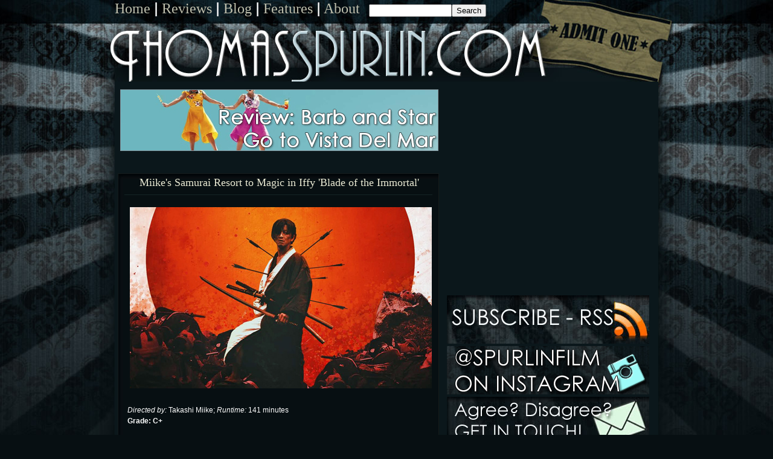

--- FILE ---
content_type: text/html; charset=UTF-8
request_url: https://www.thomasspurlin.com/2018/03/miikes-samurai-resort-to-magic-in-iffy.html
body_size: 14271
content:
<!DOCTYPE html>
<html dir='ltr' xmlns='http://www.w3.org/1999/xhtml' xmlns:b='http://www.google.com/2005/gml/b' xmlns:data='http://www.google.com/2005/gml/data' xmlns:expr='http://www.google.com/2005/gml/expr'>
<head>
<link href='https://www.blogger.com/static/v1/widgets/2944754296-widget_css_bundle.css' rel='stylesheet' type='text/css'/>
<meta content='text/html; charset=UTF-8' http-equiv='Content-Type'/>
<meta content='blogger' name='generator'/>
<link href='https://www.thomasspurlin.com/favicon.ico' rel='icon' type='image/x-icon'/>
<link href='https://www.thomasspurlin.com/2018/03/miikes-samurai-resort-to-magic-in-iffy.html' rel='canonical'/>
<link rel="alternate" type="application/atom+xml" title="ThomasSpurlin.com - Atom" href="https://www.thomasspurlin.com/feeds/posts/default" />
<link rel="alternate" type="application/rss+xml" title="ThomasSpurlin.com - RSS" href="https://www.thomasspurlin.com/feeds/posts/default?alt=rss" />
<link rel="service.post" type="application/atom+xml" title="ThomasSpurlin.com - Atom" href="https://www.blogger.com/feeds/7545669323046916596/posts/default" />

<!--Can't find substitution for tag [blog.ieCssRetrofitLinks]-->
<link href='https://blogger.googleusercontent.com/img/b/R29vZ2xl/AVvXsEhL7-blk6iwVr2bCE93DPPhnft2SsVmWSvPWrRnJ3PZtSm_1XGnskR1B9FNwVH5tyc6i_xwzigle-vAYaZcrLtFbXlpgotoaLUZvAEkXB-JZOk_sRThBs9FUE5twzJcijehgUE7h7f9hIR3/s1600/bimmortal.jpg' rel='image_src'/>
<meta content='https://www.thomasspurlin.com/2018/03/miikes-samurai-resort-to-magic-in-iffy.html' property='og:url'/>
<meta content='Miike&#39;s Samurai Resort to Magic in Iffy &#39;Blade of the Immortal&#39;' property='og:title'/>
<meta content='' property='og:description'/>
<meta content='https://blogger.googleusercontent.com/img/b/R29vZ2xl/AVvXsEhL7-blk6iwVr2bCE93DPPhnft2SsVmWSvPWrRnJ3PZtSm_1XGnskR1B9FNwVH5tyc6i_xwzigle-vAYaZcrLtFbXlpgotoaLUZvAEkXB-JZOk_sRThBs9FUE5twzJcijehgUE7h7f9hIR3/w1200-h630-p-k-no-nu/bimmortal.jpg' property='og:image'/>
<title>ThomasSpurlin.com: Miike's Samurai Resort to Magic in Iffy 'Blade of the Immortal'</title>
<style id='page-skin-1' type='text/css'><!--
/*
/* Variable definitions
====================
<Variable name="bgcolor" description="Page Background Color"
type="color" default="#000">
<Variable name="textcolor" description="Text Color"
type="color" default="#ccc">
<Variable name="linkcolor" description="Link Color"
type="color" default="#9ad">
<Variable name="pagetitlecolor" description="Blog Title Color"
type="color" default="#ccc">
<Variable name="descriptioncolor" description="Blog Description Color"
type="color" default="#777">
<Variable name="titlecolor" description="Post Title Color"
type="color" default="#ad9">
<Variable name="bordercolor" description="Border Color"
type="color" default="#333">
<Variable name="sidebarcolor" description="Sidebar Title Color"
type="color" default="#777">
<Variable name="sidebarvisit" description="Sidebar Visited Link Color"
type="color" default="#777">
<Variable name="sidebarlink" description="Sidebar Link Color"
type="color" default="#777">
<Variable name="sidebarfloat" description="Sidebar Float Color"
type="color" default="#777">
<Variable name="sidebartextcolor" description="Sidebar Text Color"
type="color" default="#999">
<Variable name="visitedlinkcolor" description="Visited Link Color"
type="color" default="#a7a">
<Variable name="bodyfont" description="Text Font"
type="font" default="normal normal 100% 'Trebuchet
MS',Trebuchet,Verdana,Sans-serif">
<Variable name="headerfont" description="Sidebar Title Font"
type="font"
default="normal bold 78% 'Trebuchet MS',Trebuchet,Arial,Verdana,Sans-serif">
<Variable name="sidebarfont" description="Sidebar Text Font"
type="font" default="normal normal 100% 'Trebuchet
MS',Trebuchet,Verdana,Sans-serif">
<Variable name="pagetitlefont" description="Blog Title Font"
type="font"
default="normal bold 200% 'Trebuchet MS',Trebuchet,Verdana,Sans-serif">
<Variable name="descriptionfont" description="Blog Description Font"
type="font"
default="normal normal 78% 'Trebuchet MS', Trebuchet, Verdana, Sans-serif">
<Variable name="postfooterfont" description="Post Footer Font"
type="font"
default="normal normal 78% 'Trebuchet MS', Trebuchet, Arial, Verdana, Sans-serif">
<Variable name="startSide" description="Start side in blog language"
type="automatic" default="left">
<Variable name="endSide" description="End side in blog language"
type="automatic"
default="right">
<Variable name="posttitlefont" description="Post Title Font"
type="font"
default="normal normal 78% 'Trebuchet MS', Trebuchet, Arial, Verdana, Century Gothic, Sans-serif">
*/
/* Use this with templates/template-twocol.html */
body {
background: url(https://blogger.googleusercontent.com/img/b/R29vZ2xl/AVvXsEgll8T1GiLq5NkXXw3o7VC_aB-ojHxv4ieQkFBXgHNcMwx6E06GeEBwzwLZaP9svBATFAM4ec-GEAEVtN9UOJ1XbB8PBcZ7B3yLIeUC8IRJu7wM6VMFTRNMXf8ZtFvvOwCg3de4yG-nZHVg/s1600/thomasbrandnew.jpg);
background-position: top center;
background-repeat: no-repeat;
background-color: #070F12;
margin:0 auto;
margin-right: 1px;
color:#ffffff;
font: x-small "Trebuchet MS", Trebuchet, Verdana, Sans-serif;
font-size/* */:/**/small;
font-size: /**/small;
text-align: center;
}
a:link {
color:#8fa3aa;
text-decoration:none;
}
a:visited {
color:#6c636c;
text-decoration:none;
}
a:hover {
color:#eaead4;
text-decoration:underline;
}
a img {
border-width:0;
}
.sidebar a:link {
color:#ffffff;
text-decoration:none;
}
.sidebar a:visited {
color:#777777;
text-decoration:none;
}
.sidebar a:hover {
color:#C3D9FF;
text-decoration:none;
}
.sidebar a img {
border-width:0;
}
#search_box {
width: 174px;
height: 36px;
background: url(https://blogger.googleusercontent.com/img/b/R29vZ2xl/AVvXsEjpagyZ4t4Li_Mpx5q_kK6tTK2BNgQBvshbzQtzbUCgC5jhVDeji8nDu2gQ0ECAzakO9nSwUwutHqdrXUg5Oiwl57dC01J_N9n9Q54kihwv1VHYbLcNCrd8h1aOvUlnIp0CWvNOcrWod4KO/s1600/searchright-1.jpg);
}
#search_box #s {
float: left;
color: #ffffff;
padding: 0;
margin: 6px 0 0 6px;
border: 0;
width: 119px;
background: none;
}
#search_box #go {
float: right;
margin-top: 50px;
}
#creditfooter {
display: none;
}
/* Header
-----------------------------------------------
*/
#header-wrapper {
width:900px;
margin:0 auto;
padding-bottom:0px;
border: 0px;
}
#header-inner {
background-position: center;
margin-left: auto;
margin-right: auto;
}
#header {
margin: 0px 0px 0px 0px;
margin-top:0em;
border: 0px solid #333333;
color:#bfbfad;
}
#header h1 {
margin:0px 0px 0;
line-height:0em;
text-transform:uppercase;
letter-spacing:.2em;
font: normal bold 198% 'Trebuchet MS',Trebuchet,Verdana,Sans-serif;
}
#header a {
color:#bfbfad;
text-decoration:none;
}
#header a:hover {
color:#bfbfad;
}
#header .description {
margin:0;
padding:0;
max-width:900px;
text-transform:uppercase;
letter-spacing:.2em;
line-height: 1.4em;
font: normal normal 77% 'Trebuchet MS', Trebuchet, Verdana, Sans-serif;
color: #eaead4;
}
/* Outer-Wrapper
----------------------------------------------- */
#outer-wrapper {
border-bottom-style: none;
width:900px;
margin: 0px auto;
text-align: left;
font: normal normal 90% Arial, sans-serif;
}
#twocol {
background-color: #0B171B;
float:left;
margin-top:105px;
width:900px;
word-wrap: break-word;
}
#main-wrapper {
margin: 0 auto;
min-height:1600px;
float: left;
width:550px;
word-wrap: break-word;
}
.main ul {
background-color: #030405;
margin:0;
padding:0 0 0;
padding-bottom: 5px;
line-height:1em;
}
.main li {
background-color: #030405;
list-style: none;
text-decoration: none;
border-bottom-style: solid;
border-color: #152426;
border-width: thin;
font-size: 90%;
margin-left: 15px;
margin-right: 15px;
margin-top: 2px;
margin-bottom: 3px;
padding-bottom:0;
text-indent:1px;
line-height:2em;
}
#rightsidebar-wrapper {
float:right;
width: 350px;
margin-top: 15px;
word-wrap: break-word;
clear: both;
}
.rightsidebar
}
/* Headings
----------------------------------------------- */
h2 {
margin:0 0 0em;
font:normal 150% Georgia, Times, serif;
line-height: .5em;
letter-spacing:0em;
}
/* Posts
-----------------------------------------------
*/
h2.date-header {
border-bottom-style: solid;
border-width: thin;
border-color: #152426;
margin:0 0 0;
margin-top: -20px;
margin-left: 15px;
margin-right: 15px;
margin-bottom: 10px;
font-size: 95%;
}
.post {
width: 530px;
height: auto;
margin: 0px;
background-image: url(https://blogger.googleusercontent.com/img/b/R29vZ2xl/AVvXsEiNAKMzhN3voDl0AgNqCSDa28hqsb8h7p_fJsTLWN5w_EIwcUJmZf7xf2G433nUOg4YKTuFfK005Xq0H4Zz7-kJ2d5Kfh7M2MeC1_TDTbRlFySp3n61yTCOohLjxB28hmQ3OpT7U6sqfA9f/s1600/inner.jpg);
border-style: solid;
border-width: thin;
border-color: #151B1B;
background-color: #080F12;
margin-left: 5px;
margin-right: 15px;
margin-bottom: 25px;
margin-top: 15px;
clear: both;
}
.post h3 {
background-image: url(https://blogger.googleusercontent.com/img/b/R29vZ2xl/AVvXsEjdWaNsGB2qjrVhh2e5e5XnyyQOohabLxovI5pLA3N_hAEcjN7c7KnLc2ifkEHZ9IW0Z4dweDp4rUw4-MsGXSTdyseK6uHShU6_GAsFoeN5lDQELJWqbdEQsr7_81r886NQLh-GXrdskiJb/s1600/innertop.jpg);
background-repeat: no-repeat;
background-position: top left;
height:10px;
padding-left: 3px;
padding-top: 6px;
margin-top: 0px;
font: normal 150% Georgia, Times, serif;
text-align: center;
font-family: Century Gothic;
line-height: 1em;
}
.post h3 a, .post h3 a:visited, .post h3 strong {
display:block;
text-decoration: none;
color:#eaead4;
}
.post h3 strong, .post h3 a:hover {
color:#D8C271;
}
.post-body {
padding-top: 5px;
border-top-style: double;
border-bottom-style: double;
border-color: #152426;
border-width: thin;
padding-left: 5px;
margin-right: 10px;
margin-left: 10px;
padding-right: 5px;
padding-bottom: 5px;
line-height: 1.6em;
}
.post-body blockquote {
line-height:1.3em;
}
.post-header {
margin: 0 0 1.5em;
margin-bottom: 10px;
line-height: 1.6;
font-size: 90%;
}
.post-footer {
padding-left: 5px;
padding-bottom: 10px;
padding-top: 5px;
margin-right: 5px;
margin-left: 5px;
color:#777777;
font: normal normal 95% 'Trebuchet MS', Trebuchet, Arial, Verdana, Sans-serif;
line-height: 1.4em;
}
.comment-link {
margin-top: -2px;
}
.post img {
padding:4px;
border:0px solid #ffffee;
}
.post blockquote {
margin:1em 20px;
}
.post blockquote p {
margin:.75em 0;
}
/* Comments
----------------------------------------------- */
#comments h4 {
margin:.6em 0;
margin-left: 15px;
line-height: 1.4em;
letter-spacing:.2em;
color: #ffffff;
}
#comments-block {
border-style: solid;
border-width: thin;
border-color: #071514;
margin:1em 0 1.5em;
margin-left: 18px;
margin-right: 15px;
line-height:1.6em;
background-color: #0F1A1B;
}
#comments-block .comment-author {
margin:.5em 0;
margin-left: 15px;
color: #ffffff;
}
#comments-block .comment-body {
margin:.25em 0 0;
margin-left: 15px;
margin-right: 15px;
color: #ffffff;
}
#comments-block .comment-footer {
margin:0em 0em 2em;
margin-left: 15px;
line-height: 1.4em;
text-transform:uppercase;
letter-spacing:.1em;
}
#comments-block .comment-body p {
margin:0 0 .75em;
margin-left: 15px;
}
.deleted-comment {
font-style:italic;
color:gray;
}
.feed-links {
margin: 15px;
clear: both;
line-height: 2.5em;
}
#blog-pager-newer-link {
float: left;
margin-left: 15px;
}
#blog-pager-older-link {
float: right;
margin-right: 7px;
}
#blog-pager {
text-align: center;
}
/* Sidebar Content
----------------------------------------------- */
.sidebar {
margin: 0 auto;
color: #eaead4;
font: normal normal 96% Arial, sans-serif;
line-height: 1.5em;
text-decoration: none;
}
.sidebar ul {
background-position: top left;
width: 335px;
margin:0;
padding:0 0 0;
padding-bottom: 5px;
margin-left: 4px;
margin-right: 25px;
line-height:1em;
}
.sidebar li {
list-style: none;
font-size: 102%;
text-decoration: none;
border-width: thin;
margin-left: 20px;
margin-right: 20px;
margin-top: 2px;
margin-bottom: 3px;
padding-bottom:0;
text-indent:1px;
line-height:2em;
}
.sidebar h3 strong, .sidebar a:hover {
}
.sidebar h2 {
font-family: Century Gothic;
background-position: top right;
background-repeat: no-repeat;
text-align: center;
line-height: 2em;
}
.sidebar .widget, .main .widget {
list-style: none;
margin: 0 0 1.5em;
padding: 0 0 1.5em;
}
.main .Blog {
border-bottom-width: 0;
}
/* Profile
----------------------------------------------- */
.profile-img {
float: left;
margin-top: 0;
margin-right: 5px;
margin-bottom: 5px;
margin-left: 0;
padding: 4px;
border: 1px solid #333333;
}
.profile-data {
margin: 0;
text-transform:uppercase;
letter-spacing:.1em;
font: normal normal 95% 'Trebuchet MS', Trebuchet, Arial, Verdana, Sans-serif;
color: #777777;
font-weight: bold;
line-height: 1.6em;
}
.profile-datablock {
margin:.5em 0 .5em;
}
.profile-textblock {
margin: 0.5em 0;
line-height: 1.6em;
}
.profile-link {
font: normal normal 95% 'Trebuchet MS', Trebuchet, Arial, Verdana, Sans-serif;
text-transform: uppercase;
letter-spacing: .1em;
}
/* Footer
----------------------------------------------- */
#footer {
width: 900px;
margin: 0px auto;
margin-top: 10px;
line-height: 1.6em;
letter-spacing:.1em;
clear:both;
}
.footer {
color: #ffffff;
font-family: "Century Gothic"
}
.footer a:link {
color: #ffffff;
text-decoration:none;
}
.footer a:visited {
color: #ffffff;
text-decoration:none;
}
.footer a:hover {
color: #ffffff;
text-decoration:underline;
}
.quickedit{
display:none;
}

--></style>
<link href='' rel='shortcut icon'/>

<!-- Equal Columns JavaScript Start -->


<script type='text/javascript'>

function matchColumns(classname){


     var divs,contDivs,maxHeight,divHeight,d;
   
     // get all <div> elements in the document


     divs=document.getElementsByTagName('div');


     contDivs=[];


     // initialize maximum height value


     maxHeight=0;


     // iterate over all <div> elements in the document


     for(var i=0;i<divs.length;i++){


          // make collection with <div> elements with class attribute 'container'


          if(new RegExp("\\b" + classname + "\\b").test(divs[i].className)){


                d=divs[i];


                contDivs[contDivs.length]=d;


                // determine height for <div> element


                if(d.offsetHeight){


                     divHeight=d.offsetHeight;                    


                }


                else if(d.style.pixelHeight){


                     divHeight=d.style.pixelHeight;                   


                }


                // calculate maximum height


                maxHeight=Math.max(maxHeight,divHeight);


          }


     }


     // assign maximum height value to all of container <div> elements


     for(var i=0;i<contDivs.length;i++){


          contDivs[i].style.height=maxHeight + "px";


     }


}


// Runs the script when page loads


window.onload=function(){


     if(document.getElementsByTagName){


          matchColumns('crosscol'); // class=column       
          matchColumns('column'); // class=maincolumn   


     }


}
</script>


<!-- Equal Columns JavaScript End -->
  <link href='https://www.blogger.com/dyn-css/authorization.css?targetBlogID=7545669323046916596&amp;zx=f84f67fd-89a1-4ef4-93f4-c070c1829264' media='none' onload='if(media!=&#39;all&#39;)media=&#39;all&#39;' rel='stylesheet'/><noscript><link href='https://www.blogger.com/dyn-css/authorization.css?targetBlogID=7545669323046916596&amp;zx=f84f67fd-89a1-4ef4-93f4-c070c1829264' rel='stylesheet'/></noscript>
<meta name='google-adsense-platform-account' content='ca-host-pub-1556223355139109'/>
<meta name='google-adsense-platform-domain' content='blogspot.com'/>

<!-- data-ad-client=ca-pub-2253181543484092 -->

</head>
<body>
<div class='navbar no-items section' id='navbar'>
</div>
<div id='outer-wrapper' style='clear:both'><div id='wrap2'>
<!-- skip links for text browsers -->
<span id='skiplinks' style='display:none;'>
<a href='#main'>skip to main </a> |
      <a href='#sidebar'>skip to sidebar</a>
</span>
<div id='header-wrapper'>
<div class='header section' id='header'><div class='widget HTML' data-version='1' id='HTML1'>
<div class='widget-content'>
<font size=5 color=white face="Century Gothic"><a href="https://www.thomasspurlin.com">Home</a> ǀ <a href="https://www.thomasspurlin.com/search/label/film%20review">Reviews</a> ǀ <a href="https://www.thomasspurlin.com/search/label/blog"> Blog</a> ǀ <a href="https://www.thomasspurlin.com/search/label/features">Features</a> ǀ <a href="https://www.thomasspurlin.com/2000/01/cinema-musings-is-official-journal.html">About</a></font>

&nbsp;&nbsp;&nbsp;<form id="searchthis" action="https://www.thomasspurlin.com/search" style="display:inline;" method="get">
<input id="b-query" maxlength="255" name="q" size="15" type="text" /><input id="b-searchbtn" value="Search" type="submit" />
</form>
</div>
<div class='clear'></div>
</div><div class='widget Header' data-version='1' id='Header1'>
<div id='header-inner'>
<a href='https://www.thomasspurlin.com/' style='display: block'>
<img alt='ThomasSpurlin.com' height='2px; ' id='Header1_headerimg' src='https://blogger.googleusercontent.com/img/b/R29vZ2xl/AVvXsEgttIczW6ZY-HJ1f7WtLk3Jr-fGTEQAclNBKDTa-g94JB43PwK95lD9nWC9Hswb5HQyYwwpseCB2sXOan8DvHRgKaQxg9fXGAogr6rrJJE3lATLPZdwrM63p0lHylaZ7j6-f6y4XTK9MKoO/s1600-r/spacer.png' style='display: block' width='2px; '/>
</a>
</div>
</div></div>
</div>
<div id='content-wrapper'>
<div id='crosscol-wrapper' style='text-align:center'>
<div class='crosscol no-items section' id='crosscol'></div>
</div>
<div id='twocol' showaddelement='yes'>
<div class='column' id='rightsidebar-wrapper'>
<div id='rightsidebar' showaddelement='yes'>
<div class='sidebar section' id='rightsidebar'><div class='widget HTML' data-version='1' id='HTML4'>
<div class='widget-content'>
<!-- SnapWidget -->
<iframe src="https://snapwidget.com/embed/512812" class="snapwidget-widget" allowtransparency="true" frameborder="0" scrolling="no" style="border:none; overflow:hidden; width:335px; height:335px"></iframe>
<a href="http://feeds.feedburner.com/ThomasSpurlin" border=0><img src="https://blogger.googleusercontent.com/img/b/R29vZ2xl/AVvXsEipmcyR2Xs77RyKBMIXd_9I4HQRc7fnsjS2HKOamhGlq0R9vfqDuuZfKu5StblG6XV3AGldqMqp6cUeCJaivcLj94iGfXQ5Ohu45gX8MECRxAbgAcnySkOYDeV5zu2hdaVJnmw5IF_ofVwZ/s1600/subscribe3.jpg" /></a>
<a href="http://www.instagram.com/spurlin" border=0><img src="https://blogger.googleusercontent.com/img/b/R29vZ2xl/AVvXsEhoFbtNPgmqJRAnp5Q0HnmiW9CQ7JNc0BZGCcAQRhhoXRd0gJizbDncPi4MD9_QKzEQYaZB3bDQusntENxHJRGLvYehS6FRN0JS9Rl2V3XqzpI3eaulxqle5x4siSWv6b258xWXVl5I5oMB/s1600/insta.jpg" /></a>
<a href="http://www.thomasspurlin.com/2000/01/contact-cinema-musings-and-thomas.html" border=0><img src="https://blogger.googleusercontent.com/img/b/R29vZ2xl/AVvXsEh31IZqRAG-B2ee8LlIq65XbSLLeTH31r4sYLdYEQwXFQDnVpVOnaTiNJNVRyeu29Rcd5-umMS9XB4Ijd3kL8oaZtKezFLuXI9G2czvrYKZVhV7xovhOit1Tgx8tduE4cW1fIeK2W50x5kx/s1600/touch.jpg" /></a>
</div>
<div class='clear'></div>
</div><div class='widget HTML' data-version='1' id='HTML7'>
<div class='widget-content'><div style='background-image:url(https://3.bp.blogspot.com/-juF_DEaPkFk/WbWwm32My0I/AAAAAAAAEFo/sihVF0tvtFEfuJ-Z9dsHZULF_xJRYnL-wCLcBGAs/s1600/whatsnewdvdtalk-1.jpg); background-repeat:no-repeat; background-position:top; margin-top:-35px; margin-left:-15px'>
<script src="//feeds.feedburner.com/ThomasSpurlin?format=sigpro" type="text/javascript"></script><noscript><p>Subscribe to RSS headline updates from: <a href="http://feeds.feedburner.com/ThomasSpurlin"></a><br />Powered by FeedBurner</p> </noscript>
</div></div>
<div class='clear'></div>
</div><div class='widget HTML' data-version='1' id='HTML3'>
<div class='widget-content'>
<a href="http://www.thomasspurlin.com/search/label/classic%20musings" border=0><img src="https://blogger.googleusercontent.com/img/b/R29vZ2xl/AVvXsEjMvnVIDCWAKeKcwNj2w7QxKXIhPz1cMgkCNkgLI2ylX5eoC_SIRfQGQF0QkkhL3dpRk06UQhRHTybK6BqhgvWCZ2Colx3JQuy9jtVJUHCTm1mUyHQS2rjUlo0-OQgVgEqvvWhpq0_JbeHq/s1600/classicmusings2.jpg" /></a>
<a href="http://www.thomasspurlin.com/search/label/undermarked%20oversight" border=0><img src="https://blogger.googleusercontent.com/img/b/R29vZ2xl/AVvXsEibPnWUp_vXhZ5fKIRQvJUqKhBY5wuMsd2sZzxcCVAISCTfilDzsc49BHs7Xx9WvBGCxVkBGHpogSgi5CRhpzJTrwGtITDgA8ft0X95xb2dWP6PDSzzLouhhq7PIc2bUcGDKYOhYxEeykpj/s1600/oversights2.jpg" /></a>
<img alt="Gamercard" src="https://lh3.googleusercontent.com/blogger_img_proxy/AEn0k_vQaM4DvFgoxh5LumcVhz8JVhiS6M1a5gExXinR6W_F43-cZoDfhB6s3mvueZf0VmYtcrSy4XDQA0f-LYSdvgw-A-T0ZZbJSbc=s0-d" style="border:none;" width="335" height="112">
</div>
<div class='clear'></div>
</div></div>
</div></div>
<div id='leftsidebar'>
<div class='sidebar no-items section' id='sidebar2'></div>
</div>
<div class='column' id='main-wrapper'>
<div class='main section' id='main'><div class='widget HTML' data-version='1' id='HTML8'>
<div class='widget-content'>
<br />&nbsp;&nbsp;&nbsp;<script type="text/javascript">
var piclink = new Array(5);
piclink[0] = "<a href='https://www.thomasspurlin.com/2021/09/film-review-malignant.html'><img src='https://blogger.googleusercontent.com/img/b/R29vZ2xl/AVvXsEhi2tCKzTYXJXM5-Q6YTQaa_d3XrRLAtUwTRKXifs9U-3LyfW48buT41sCarj55HYQmRhMDD9MAr-UwjNOwDHa6pITkc704kkTvRIODQdm_WBD1iiMzVqCGKY8vFdogCXSTcvXvyBQZQzPy/s0/malignant.jpg' alt='Review: Malignant' style='border:1px solid #85969e;'></a>";

piclink[1] = "<a href='https://www.thomasspurlin.com/2021/03/film-review-tom-and-jerry-2021.html'><img src='https://blogger.googleusercontent.com/img/b/R29vZ2xl/AVvXsEgqjZdHtJGQZWl9SD01tVX_eDPvYnzegbCIYtcomXsDx6AS2qBmuiQp_c7pXe71iGCGMvCvzdjqIT985AOgcKFLomqGfXEAlCDci_3j3iYzAUHzzx15FQfUTfodfPgOUS2Bl7eroETf3auJ/s0/tj.jpg' alt='Review: Tom and Jerry (2021)' style='border:1px solid #85969e;'></a>";

piclink[2] = "<a href='https://www.thomasspurlin.com/2021/03/film-review-zack-snyders-justice-league.html'><img src='https://blogger.googleusercontent.com/img/b/R29vZ2xl/AVvXsEhgFJSVfrXYobJbRPUWowIH6AG80PwgrHTQ2qw75nfrU7a8wSpxbUJ8s3A79tkwkTG-82rEfxFyUsVFN9QZJfWCN1xxjGiIU9RdcVya6cpIYZTT_ig_btinaeK7wM12YLEknhWb-CcLAP5V/s0/zsjl.jpg' alt='Review: Zack Snyder's Justice League' style='border:1px solid #85969e;'></a>";

piclink[3] = "<a href='https://www.thomasspurlin.com/2021/02/film-review-barb-and-star-go-to-vista.html'><img src='https://blogger.googleusercontent.com/img/b/R29vZ2xl/AVvXsEh0hXu7LfeEZ9-z5owI5vjzlya9lIuIMsfDh3NCNTy8Bee2T_Xg22IsaYUwGIEJNrkJNjj-1AscTvkafBwjjCLA_B_k3Uo8WckO65Pl1w9J-higPDguljfeBtUqRD8CVRAFxDhwrxmWC8jE/s0/barbstar.jpg' alt='Review: Barb and Star Go to Vista Del Mar' style='border:1px solid #85969e;'></a>";

piclink[4] = "<a href='http://www.thomasspurlin.com/2021/01/film-review-locked-down-2021.html'><img src='https://blogger.googleusercontent.com/img/b/R29vZ2xl/AVvXsEhqyvEQ-R_McnodD4aSgZ9FtRiOlDkTuxq0nwLYrcQ78Y65xTmYqFy0bV5Sb1m9JKgs9Z_gei544gn0X3hZdjIUcpUi9m_PZm5gyIxTCsEmcGaE56pQf0VGuuymGTl_osPUTPkYiLfscDEn/s0/lockeddown.jpg' alt='Review: Locked Down' style='border:1px solid #85969e;'></a>";

index  = Math.floor(Math.random() * piclink.length);
document.write(piclink[index]);

</script>
</div>
<div class='clear'></div>
</div><div class='widget Blog' data-version='1' id='Blog1'>
<div class='blog-posts hfeed'>
<!--Can't find substitution for tag [adStart]-->
<div class='post hentry'>
<a name='1581801678669414427'></a>
<h3 class='post-title entry-title'>
<a href='https://www.thomasspurlin.com/2018/03/miikes-samurai-resort-to-magic-in-iffy.html'>Miike's Samurai Resort to Magic in Iffy 'Blade of the Immortal'</a>
</h3>
<div class='post-header'>
<div class='post-header-line-1'></div>
</div>
<div class='post-body entry-content' id='post-1581801678669414427'>
<style>#fullpost{display:inline;}</style>
<p><a href="https://blogger.googleusercontent.com/img/b/R29vZ2xl/AVvXsEhL7-blk6iwVr2bCE93DPPhnft2SsVmWSvPWrRnJ3PZtSm_1XGnskR1B9FNwVH5tyc6i_xwzigle-vAYaZcrLtFbXlpgotoaLUZvAEkXB-JZOk_sRThBs9FUE5twzJcijehgUE7h7f9hIR3/s1600/bimmortal.jpg" imageanchor="1"><img border="0" data-original-height="300" data-original-width="500" src="https://blogger.googleusercontent.com/img/b/R29vZ2xl/AVvXsEhL7-blk6iwVr2bCE93DPPhnft2SsVmWSvPWrRnJ3PZtSm_1XGnskR1B9FNwVH5tyc6i_xwzigle-vAYaZcrLtFbXlpgotoaLUZvAEkXB-JZOk_sRThBs9FUE5twzJcijehgUE7h7f9hIR3/s1600/bimmortal.jpg" /></a>
<BR><BR>
<I>Directed by:</i> Takashi Miike; <I>Runtime:</i> 141 minutes
<BR>
<B>Grade: C+</b>
<BR><BR>
The time of being surprised that horror mastermind Takashi Miike can direct solid samurai films has come to an end. With remakes of <I>13 Assassins</i> and <I>Hara-Kiri</i> under his belt, he's turned into a reliable source of contemporary takes on historical samurai action, when he's not off tackling some other genre. Something those prior efforts share in common is that they're remakes of stories that have already appeared on the big screen, both from the &#8216;60s and both which operate within they space of hardbound realism. They offer Miike visual references through which he can adopt what worked in the originals and tweak other elements to better suit his sensibilities, often punctuating the violent aspects of those tales with his signature boundary-pushing grotesqueries. <I>Blade of the Immortal</i> is of a different breed, an original adaptation of a Japanese manga that also relies on supernatural elements to keep the hero moving forward through the bloodshed, and Miike's craftsmanship and visceral bravado struggle to land their blows alongside the lack of suspense involved with the protagonist's mystical plot armor.  
<BR><BR>
<span id=fullpost>Working from the early storytelling portions of Hiroaki Samura's book series, <I>Blade of the Immortal</i> depicts the harrowing transformation of Manji (Kimura), a samurai whose defection from his corrupt lord earned a hefty price on his head and a legion of pursuers.  After a bloody battle against those hunting for him and suffering mortal wounds, he encounters a centuries-old woman who grants him immortality by the usage of mystical worms embedded into his body, which also heal his physical damage. Decades pass, and Manji enters hiding due to his melancholy state, but gets disrupted by the appearance of a young girl, Rin (Hanu Sugisaki), whose entire family and sword-fighting school were murdered by the Itto-ryu, a rival martial-arts clan who believe in the unification of fighting styles under their superior, domineering, and no-holds-barred approach to warfare. Rin hopes to exact vengeance against them, and the guidance of others led the young girl to Manji's doorstep in hopes that he and his magical prowess will help her.  
<BR><BR>
The reason behind Rin's pursuit for assistance from Manji also becomes an obstacle that <I>Blade of the Immortal</i> must constantly work to overcome: how to elevate the stakes of an immortal, self-healing samurai's charge toward murderous vengeance against mortal enemies.  It's a problem frequently taken on by stories involving Wolverine in the X-Men franchise, but the magical boundlessness of Manji's curse, or blessing, or whatever it's considered, further simplifies the concept and reinforces the situation's inevitability. In the books, Manji has an endgame presented to him, in which he'll regain his mortality as soon as he's killed a thousand evildoers &#8230; and the members of the Itto-ryu fall into that category.  Those rules aren't emphasized in Takashi Miike's adaptation, though, instead relying on Rin's physical similarities to Manji's deceased sister as a means of driving him into battle after battle, which isn't enough to add depth to the scenario where he cuts through enemies -- and they futilely cut through him -- with predictable results. His enchantment guarantees survival, which dulls every victory.  
<BR><BR>
<a href="https://blogger.googleusercontent.com/img/b/R29vZ2xl/AVvXsEim28Zf9i5789LqxaOU8nst-YJBfGC7FS-BT1GRVdcxsoSV3o0Vov7KT0yEz7W7HTGCJPZKKI_f7m3BugIprQCDSdicMCD7pKfF6eZCo4Cs0FxAOUrMdweaq1bCVafVa0FRRjGDnj6WIjev/s1600/bimmortal2.jpg" imageanchor="1"><img border="0" data-original-height="300" data-original-width="500" src="https://blogger.googleusercontent.com/img/b/R29vZ2xl/AVvXsEim28Zf9i5789LqxaOU8nst-YJBfGC7FS-BT1GRVdcxsoSV3o0Vov7KT0yEz7W7HTGCJPZKKI_f7m3BugIprQCDSdicMCD7pKfF6eZCo4Cs0FxAOUrMdweaq1bCVafVa0FRRjGDnj6WIjev/s1600/bimmortal2.jpg" /></a>
<BR><BR>
Manji may be a skilled samurai -- he does take out waves of opponents early on, pre-enchantment -- but he's no match for the varied, almost mythical members of the Itto-ryu, and his clashes with them hinge on his awareness of both their expertise and how his resilience can be used to his advantage.   Director Miike pays attention to anime-skewed characterization in <I>Blade of the Immortal</i>, both in aesthetics and temperament once they cross swords, which helps to distract from the expectedness of the story's progression. A spiky-haired and bandana-clad "ninja", a monk wearing a traditional komuso basket-mask, and a seductive spear-wielding assassin in purple lend visual appeal to their interactions with Manji, combining the requisite swordplay with unique dramatic posturing between the combatants. Beyond the Itto-ryu's desire for dojo assimilation and that young-orphan / old-protector dynamic akin to Lone Wolf and Cub and Leon the Professional, there aren't many layers or sensibilities to the jumbled plotting, so those character interests are crucial to the film not devolving into a basic bloodbath.   
<BR><BR>
Predictably, Takashi Miike delivers brutal, almost cartoonishly gory square-offs, where the less-realistic atmosphere of <I>Blade of the Immortal</i> affords him the opportunity to go a little wild with the slicing and dicing.  Hands and arms fly off, bodies are split in half, and some gnarly impalements happen, but the generous period-film production design and the cinematography from Nobuyasu Kita -- who also shot director Miike's other samurai films -- lend unpretentious, yet alluring artistry to the consequences of combat. The choreography does often center on dodges, parries, and strategic swipes involved with swordplay, but the primary concern of these sequences can be found in how Takuya Kimura's dedicated portrayal of Manji sacrifices his permeable body while engaging threats that would otherwise result in his demise, integrating his ability to take blows so he can land others into his evaluations of his opponents' techniques and surroundings.  Elegance isn't a factor, as these are rough-&#8216;n-tumble fights with an assortment of nasty weapons at Manji's disposal, beautifully shot and edited in their messiness.  
<BR><BR>
<I>Blade of the Immortal</i> eventually reaches a point where the "superpowers" keeping Manji alive become a storytelling obstacle instead of a novelty, in which the script bends or breaks its own rules regarding the samurai's absolute immortality and the young girl's resolve for vengeance. Villains and heroes alike make strange, fickle choices involving when to spare the lives of their enemies or when to pursue more aggressive, instantaneous methods of attack, which creates a streak of unreliability leading into the film's colossal final duel, in which Manji confronts a devastating volume of forces that'd come as close to killing him as possible with a little coordination. Lots of metal-clanging carnage evades logical happenings in Miike's signature over-the-top fashion, in which he attempts to emulate and outdo the chaos of <I>13 Assassins</i>' finale; however, <I>Blade of the Immortal</i> lands on the wrong end of a quasi-superheroic ending that doesn't make the same kind of sense as the former's climax, suggesting that reality-bound samurai films are more in his wheelhouse.   
<BR><BR>
<I>For the full Blu-ray review, head over to DVDTalk.com: [<a href="https://www.dvdtalk.com/reviews/72830/blade-of-the-immortal/">Click Here</a>]</i>
</span> </p>
<div style='clear: both;'></div>
</div>
<div class='post-footer'>
<div class='post-footer-line post-footer-line-1'>
<span class='post-author vcard'>
Posted by
<span class='fn'>Thomas Spurlin</span>
</span>
<span class='post-timestamp'>
on
<a class='timestamp-link' href='https://www.thomasspurlin.com/2018/03/miikes-samurai-resort-to-magic-in-iffy.html' rel='bookmark' title='permanent link'><abbr class='published' title='2018-03-27T09:50:00-04:00'>3/27/2018</abbr></a>
</span>
<span class='post-icons'>
<div class='post-share-buttons goog-inline-block'>
<a class='goog-inline-block share-button sb-email' href='https://www.blogger.com/share-post.g?blogID=7545669323046916596&postID=1581801678669414427&target=email' target='_blank' title='Email This'><span class='share-button-link-text'>Email This</span></a><a class='goog-inline-block share-button sb-blog' href='https://www.blogger.com/share-post.g?blogID=7545669323046916596&postID=1581801678669414427&target=blog' onclick='window.open(this.href, "_blank", "height=270,width=475"); return false;' target='_blank' title='BlogThis!'><span class='share-button-link-text'>BlogThis!</span></a><a class='goog-inline-block share-button sb-twitter' href='https://www.blogger.com/share-post.g?blogID=7545669323046916596&postID=1581801678669414427&target=twitter' target='_blank' title='Share to X'><span class='share-button-link-text'>Share to X</span></a><a class='goog-inline-block share-button sb-facebook' href='https://www.blogger.com/share-post.g?blogID=7545669323046916596&postID=1581801678669414427&target=facebook' onclick='window.open(this.href, "_blank", "height=430,width=640"); return false;' target='_blank' title='Share to Facebook'><span class='share-button-link-text'>Share to Facebook</span></a><a class='goog-inline-block share-button sb-pinterest' href='https://www.blogger.com/share-post.g?blogID=7545669323046916596&postID=1581801678669414427&target=pinterest' target='_blank' title='Share to Pinterest'><span class='share-button-link-text'>Share to Pinterest</span></a>
</div>
<span class='item-control blog-admin pid-2141469000'>
<a href='https://www.blogger.com/post-edit.g?blogID=7545669323046916596&postID=1581801678669414427&from=pencil' title='Edit Post'>
<img alt='' class='icon-action' height='18' src='https://resources.blogblog.com/img/icon18_edit_allbkg.gif' width='18'/>
</a>
</span>
</span>
</div>
<div class='post-footer-line post-footer-line-2'>
</div>
<div class='post-footer-line post-footer-line-3'></div>
</div>
</div>
<div class='comments' id='comments'>
<a name='comments'></a>
<h4>
0
comments:
        
</h4>
<dl id='comments-block'>
</dl>
<p class='comment-footer'>
<div style='margin: 15px'>
<div class='comment-form'>
<a name='comment-form'></a>
<h4 id='comment-post-message'>Post a Comment</h4>
<p>Thoughts?  Love to hear &#39;em -- if they&#39;re kept clean and civil.</p>
<a href='https://www.blogger.com/comment/frame/7545669323046916596?po=1581801678669414427&hl=en&saa=85391&origin=https://www.thomasspurlin.com' id='comment-editor-src'></a>
<iframe allowtransparency='true' class='blogger-iframe-colorize blogger-comment-from-post' frameborder='0' height='200' id='comment-editor' name='comment-editor' src='' width='100%'></iframe>
<!--Can't find substitution for tag [post.friendConnectJs]-->
<script src='https://www.blogger.com/static/v1/jsbin/2830521187-comment_from_post_iframe.js' type='text/javascript'></script>
<script type='text/javascript'>
      BLOG_CMT_createIframe('https://www.blogger.com/rpc_relay.html', '0');
    </script>
</div>
</div>
</p>
<div id='backlinks-container'>
<div id='Blog1_backlinks-container'>
</div>
</div>
</div>
<!--Can't find substitution for tag [adEnd]-->
</div>
<div class='blog-pager' id='blog-pager'>
<span id='blog-pager-newer-link'>
<a class='blog-pager-newer-link' href='https://www.thomasspurlin.com/2018/03/ragnarok-hurls-thor-headlong-into.html' id='Blog1_blog-pager-newer-link' title='Newer Post'>Newer Post</a>
</span>
<span id='blog-pager-older-link'>
<a class='blog-pager-older-link' href='https://www.thomasspurlin.com/2018/03/gotham-by-gaslight-moody-victorian-spin.html' id='Blog1_blog-pager-older-link' title='Older Post'>Older Post</a>
</span>
<a class='home-link' href='https://www.thomasspurlin.com/'>Home</a>
</div>
<div class='clear'></div>
</div></div>
</div>
</div>
</div><!-- end content-wrapper -->
<div style='clear:both;'></div>
<div id='footer-wrapper'>
<div class='footer section' id='footer'><div class='widget HTML' data-version='1' id='HTML6'>
<div class='widget-content'>
<div align="center">
<table width="900">
<tr>
<td><img src="https://blogger.googleusercontent.com/img/b/R29vZ2xl/AVvXsEidrkrad6FDnY7U5pntrlmeK9Bj8_qaCM2itKAHflLcY9vaI9S89iNDmTzc-RhRwAQ95fosoS7v47BPv0KfYUbQGT_yIx1xL4PgRxZUGfhc6iNNRj8c0AT9KrwLAuYpVd4k2fzyVi6wED1E/s1600/lilthomas.jpg" align="left/" />
</td>
<td align="right"><font style="font-family: Trebuchet" size="2"><a href="http://www.thomasspurlin.com/">Home</a> | <a href="http://www.thomasspurlin.com/search/label/film%20review">Reviews</a> | <a href="http://www.thomasspurlin.com/search/label/blog">Blog</a> | <a href="http://www.thomasspurlin.com/search/label/features">Features</a> | <a href="http://www.thomasspurlin.com/2000/01/contact-cinema-musings-and-thomas.html">Contact</a> | <a href="http://www.thomasspurlin.com/2000/01/cinema-musings-is-official-journal.html">Bio</a>
<br />
Subscribe: <a href="http://twitter.com/ThomasSpurlin" target="_blank">Twitter</a> | <a href="http://feeds2.feedburner.com/ThomasSpurlin" target="_blank">RSS</a></font></td></tr></table></div>
</div>
<div class='clear'></div>
</div></div>
</div>
</div></div>
<!-- end outer-wrapper -->

<script type="text/javascript" src="https://www.blogger.com/static/v1/widgets/3845888474-widgets.js"></script>
<script type='text/javascript'>
window['__wavt'] = 'AOuZoY4LL6ASkJw3q_mesckpXBiY-P2e5Q:1768828257637';_WidgetManager._Init('//www.blogger.com/rearrange?blogID\x3d7545669323046916596','//www.thomasspurlin.com/2018/03/miikes-samurai-resort-to-magic-in-iffy.html','7545669323046916596');
_WidgetManager._SetDataContext([{'name': 'blog', 'data': {'blogId': '7545669323046916596', 'title': 'ThomasSpurlin.com', 'url': 'https://www.thomasspurlin.com/2018/03/miikes-samurai-resort-to-magic-in-iffy.html', 'canonicalUrl': 'https://www.thomasspurlin.com/2018/03/miikes-samurai-resort-to-magic-in-iffy.html', 'homepageUrl': 'https://www.thomasspurlin.com/', 'searchUrl': 'https://www.thomasspurlin.com/search', 'canonicalHomepageUrl': 'https://www.thomasspurlin.com/', 'blogspotFaviconUrl': 'https://www.thomasspurlin.com/favicon.ico', 'bloggerUrl': 'https://www.blogger.com', 'hasCustomDomain': true, 'httpsEnabled': true, 'enabledCommentProfileImages': true, 'gPlusViewType': 'FILTERED_POSTMOD', 'adultContent': false, 'analyticsAccountNumber': '', 'encoding': 'UTF-8', 'locale': 'en', 'localeUnderscoreDelimited': 'en', 'languageDirection': 'ltr', 'isPrivate': false, 'isMobile': false, 'isMobileRequest': false, 'mobileClass': '', 'isPrivateBlog': false, 'isDynamicViewsAvailable': false, 'feedLinks': '\x3clink rel\x3d\x22alternate\x22 type\x3d\x22application/atom+xml\x22 title\x3d\x22ThomasSpurlin.com - Atom\x22 href\x3d\x22https://www.thomasspurlin.com/feeds/posts/default\x22 /\x3e\n\x3clink rel\x3d\x22alternate\x22 type\x3d\x22application/rss+xml\x22 title\x3d\x22ThomasSpurlin.com - RSS\x22 href\x3d\x22https://www.thomasspurlin.com/feeds/posts/default?alt\x3drss\x22 /\x3e\n\x3clink rel\x3d\x22service.post\x22 type\x3d\x22application/atom+xml\x22 title\x3d\x22ThomasSpurlin.com - Atom\x22 href\x3d\x22https://www.blogger.com/feeds/7545669323046916596/posts/default\x22 /\x3e\n\n', 'meTag': '', 'adsenseClientId': 'ca-pub-2253181543484092', 'adsenseHostId': 'ca-host-pub-1556223355139109', 'adsenseHasAds': false, 'adsenseAutoAds': false, 'boqCommentIframeForm': true, 'loginRedirectParam': '', 'isGoogleEverywhereLinkTooltipEnabled': true, 'view': '', 'dynamicViewsCommentsSrc': '//www.blogblog.com/dynamicviews/4224c15c4e7c9321/js/comments.js', 'dynamicViewsScriptSrc': '//www.blogblog.com/dynamicviews/f9a985b7a2d28680', 'plusOneApiSrc': 'https://apis.google.com/js/platform.js', 'disableGComments': true, 'interstitialAccepted': false, 'sharing': {'platforms': [{'name': 'Get link', 'key': 'link', 'shareMessage': 'Get link', 'target': ''}, {'name': 'Facebook', 'key': 'facebook', 'shareMessage': 'Share to Facebook', 'target': 'facebook'}, {'name': 'BlogThis!', 'key': 'blogThis', 'shareMessage': 'BlogThis!', 'target': 'blog'}, {'name': 'X', 'key': 'twitter', 'shareMessage': 'Share to X', 'target': 'twitter'}, {'name': 'Pinterest', 'key': 'pinterest', 'shareMessage': 'Share to Pinterest', 'target': 'pinterest'}, {'name': 'Email', 'key': 'email', 'shareMessage': 'Email', 'target': 'email'}], 'disableGooglePlus': true, 'googlePlusShareButtonWidth': 0, 'googlePlusBootstrap': '\x3cscript type\x3d\x22text/javascript\x22\x3ewindow.___gcfg \x3d {\x27lang\x27: \x27en\x27};\x3c/script\x3e'}, 'hasCustomJumpLinkMessage': false, 'jumpLinkMessage': 'Read more', 'pageType': 'item', 'postId': '1581801678669414427', 'postImageThumbnailUrl': 'https://blogger.googleusercontent.com/img/b/R29vZ2xl/AVvXsEhL7-blk6iwVr2bCE93DPPhnft2SsVmWSvPWrRnJ3PZtSm_1XGnskR1B9FNwVH5tyc6i_xwzigle-vAYaZcrLtFbXlpgotoaLUZvAEkXB-JZOk_sRThBs9FUE5twzJcijehgUE7h7f9hIR3/s72-c/bimmortal.jpg', 'postImageUrl': 'https://blogger.googleusercontent.com/img/b/R29vZ2xl/AVvXsEhL7-blk6iwVr2bCE93DPPhnft2SsVmWSvPWrRnJ3PZtSm_1XGnskR1B9FNwVH5tyc6i_xwzigle-vAYaZcrLtFbXlpgotoaLUZvAEkXB-JZOk_sRThBs9FUE5twzJcijehgUE7h7f9hIR3/s1600/bimmortal.jpg', 'pageName': 'Miike\x27s Samurai Resort to Magic in Iffy \x27Blade of the Immortal\x27', 'pageTitle': 'ThomasSpurlin.com: Miike\x27s Samurai Resort to Magic in Iffy \x27Blade of the Immortal\x27', 'metaDescription': ''}}, {'name': 'features', 'data': {}}, {'name': 'messages', 'data': {'edit': 'Edit', 'linkCopiedToClipboard': 'Link copied to clipboard!', 'ok': 'Ok', 'postLink': 'Post Link'}}, {'name': 'template', 'data': {'name': 'custom', 'localizedName': 'Custom', 'isResponsive': false, 'isAlternateRendering': false, 'isCustom': true}}, {'name': 'view', 'data': {'classic': {'name': 'classic', 'url': '?view\x3dclassic'}, 'flipcard': {'name': 'flipcard', 'url': '?view\x3dflipcard'}, 'magazine': {'name': 'magazine', 'url': '?view\x3dmagazine'}, 'mosaic': {'name': 'mosaic', 'url': '?view\x3dmosaic'}, 'sidebar': {'name': 'sidebar', 'url': '?view\x3dsidebar'}, 'snapshot': {'name': 'snapshot', 'url': '?view\x3dsnapshot'}, 'timeslide': {'name': 'timeslide', 'url': '?view\x3dtimeslide'}, 'isMobile': false, 'title': 'Miike\x27s Samurai Resort to Magic in Iffy \x27Blade of the Immortal\x27', 'description': '', 'featuredImage': 'https://blogger.googleusercontent.com/img/b/R29vZ2xl/AVvXsEhL7-blk6iwVr2bCE93DPPhnft2SsVmWSvPWrRnJ3PZtSm_1XGnskR1B9FNwVH5tyc6i_xwzigle-vAYaZcrLtFbXlpgotoaLUZvAEkXB-JZOk_sRThBs9FUE5twzJcijehgUE7h7f9hIR3/s1600/bimmortal.jpg', 'url': 'https://www.thomasspurlin.com/2018/03/miikes-samurai-resort-to-magic-in-iffy.html', 'type': 'item', 'isSingleItem': true, 'isMultipleItems': false, 'isError': false, 'isPage': false, 'isPost': true, 'isHomepage': false, 'isArchive': false, 'isLabelSearch': false, 'postId': 1581801678669414427}}]);
_WidgetManager._RegisterWidget('_HTMLView', new _WidgetInfo('HTML1', 'header', document.getElementById('HTML1'), {}, 'displayModeFull'));
_WidgetManager._RegisterWidget('_HeaderView', new _WidgetInfo('Header1', 'header', document.getElementById('Header1'), {}, 'displayModeFull'));
_WidgetManager._RegisterWidget('_HTMLView', new _WidgetInfo('HTML4', 'rightsidebar', document.getElementById('HTML4'), {}, 'displayModeFull'));
_WidgetManager._RegisterWidget('_HTMLView', new _WidgetInfo('HTML7', 'rightsidebar', document.getElementById('HTML7'), {}, 'displayModeFull'));
_WidgetManager._RegisterWidget('_HTMLView', new _WidgetInfo('HTML3', 'rightsidebar', document.getElementById('HTML3'), {}, 'displayModeFull'));
_WidgetManager._RegisterWidget('_HTMLView', new _WidgetInfo('HTML8', 'main', document.getElementById('HTML8'), {}, 'displayModeFull'));
_WidgetManager._RegisterWidget('_BlogView', new _WidgetInfo('Blog1', 'main', document.getElementById('Blog1'), {'cmtInteractionsEnabled': false, 'lightboxEnabled': true, 'lightboxModuleUrl': 'https://www.blogger.com/static/v1/jsbin/4049919853-lbx.js', 'lightboxCssUrl': 'https://www.blogger.com/static/v1/v-css/828616780-lightbox_bundle.css'}, 'displayModeFull'));
_WidgetManager._RegisterWidget('_HTMLView', new _WidgetInfo('HTML6', 'footer', document.getElementById('HTML6'), {}, 'displayModeFull'));
</script>
</body>
</html>